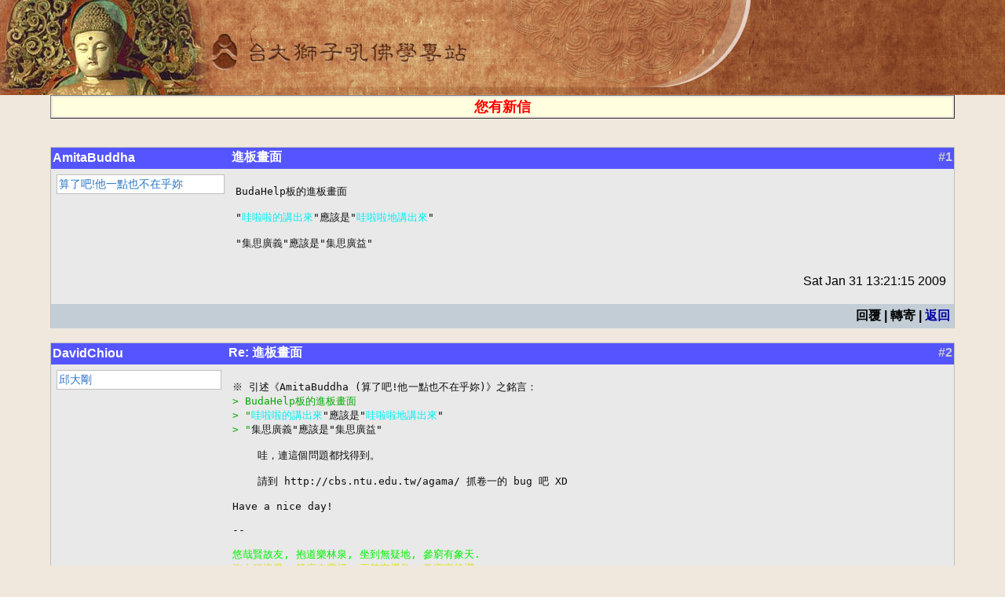

--- FILE ---
content_type: text/html
request_url: https://buddhaspace.org/threadread.php/board=SYSOP&nums=1053:1054
body_size: 6375
content:
 




<html>
<head>
<meta name="keyword" content="進板畫面'">
<title>進板畫面</title>
<meta http-equiv="Content-Type" content="text/html;charset=big5">
<link rel="stylesheet" type="text/css" href="/style.css">

<link rel="stylesheet" type="text/css" media="all" title="Style sheet" href="/main/xoops.css" />
<link rel="stylesheet" type="text/css" media="all" title="Style sheet" href="/main/themes/default/style.css" />
<!-- Added by David on 2008/10/9 for CBS specific stylesheet. -->
<link rel="stylesheet" type="text/css" media="all" title="Style sheet" href="/main/themes/default/cbs.css" />

    <!-- customized header contents -->
	<meta http-equiv="Content-Script-Type" content="text/javascript" />
<meta http-equiv="Content-Style-Type" content="text/css" />
<script type="text/javascript" src="/main/include/xoops.js">
</script>
<script type="text/javascript" src="/main/class/textsanitizer/image/image.js">
</script>

<link rel="alternate" type="application/rss+xml" title="CBB 論壇" href="/main/modules/newbb/rss.php" />
<link rel="stylesheet" type="text/css" href="/main/modules/newbb/templates/style.css" />
<script type="text/javascript">var toggle_cookie="newbb_1421G";</script>
<script src="include/js/newbb_toggle.js" type="text/javascript"></script>
<link rel="alternate" type="application/rss+xml" title="CBB 論壇-測試論壇" href="/main/modules/newbb/rss.php?f=1" />



<style type="text/css">
A {color: #0000a0}
A:visited {color: #0000a0}
PRE {color: #c0c0c0}
</style>
</head>
<body>
<TABLE style="BACKGROUND-REPEAT: no-repeat" height=121 cellSpacing=0 cellPadding=0 width="100%" background="http://buddhaspace.org/main/themes/default/icons/cbsbanner1.jpg" border=0>
<TR><TD style="CURSOR: pointer" onclick="top.location='http://buddhaspace.org/main/';" width="100%">&nbsp;</TR>
</TABLE>
<table width=100% cellpadding=0 cellspacing=0 border=0><tr><td width=5%><td width=90%>
<table width=100% border=1 cellpadding=0><tr><td bgcolor=lightyellow><center><a href='/maillist.php'><font color=red size=+1><blink><b>您有新信</b></blink></font></a></center></table><BR>
&nbsp;<BR>

<table class="outer" cellpadding="0" cellspacing="0" border="0" width="90%" align="center" style="border-bottom-width: 0px;">
<tr style="background-color:#5555FF">
       <th width="20%" align="left"  style="background-color:#5555FF">
       <div class="comUserName"><a href="/query.php?userid=AmitaBuddha  " title=''>AmitaBuddha  </a></div>
   	</th>

    <th width="75%" align="left" style="background-color:#5555FF"><div class="comTitle">進板畫面</div></th>

    <th align="right" style="background-color:#5555FF"><div class="comTitle" style="float: right;"><font color=#CCCCCC>#1</font></div></th>
  </tr> 
  <tr><td width="20%" class="odd" rowspan="2" valign="top">
  <div class="comUserStat"><span class="comUserStatCaption">
算了吧!他一點也不在乎妳<br /></span></div>

</td>

    <td colspan="2" class="odd">
    <div class="comText">
<pre style='color: 0c0c0c'>BudaHelp板的進板畫面

&quot;</font><font style="color: 00f0f0; background: 6666f6; text-decoration: none">哇啦啦的講出來</font>&quot;應該是&quot;</font><font style="color: 00f0f0; background: 6666f6; text-decoration: none">哇啦啦地講出來</font>&quot;

&quot;</font><font style="color: 202020; background: f6f666; text-decoration: none">集思廣義</font>&quot;應該是&quot;</font><font style="color: 202020; background: f6f666; text-decoration: none">集思廣益</font>&quot;</div></pre><center>

	<div class="clear"></div>
    <div style="float: right; padding: 5px; margin-top: 10px;">Sat Jan 31 13:21:15 2009

</div>

		</td>
  </tr>


  <tr>
    <td colspan="2" class="odd" valign="bottom">
		</td>
  </tr>

  <tr>
    <td colspan="1" class="foot">
    <td colspan="2" class="foot" align=right>
回覆 | 轉寄 | <a href=/threadlist.php/board=SYSOP>返回</a>
</td></tr>
</table>
<BR>

<table class="outer" cellpadding="0" cellspacing="0" border="0" width="90%" align="center" style="border-bottom-width: 0px;">
<tr style="background-color:#5555FF">
       <th width="20%" align="left"  style="background-color:#5555FF">
       <div class="comUserName"><a href="/query.php?userid=DavidChiou  " title=''>DavidChiou  </a></div>
   	</th>

    <th width="75%" align="left" style="background-color:#5555FF"><div class="comTitle">Re: 進板畫面</div></th>

    <th align="right" style="background-color:#5555FF"><div class="comTitle" style="float: right;"><font color=#CCCCCC>#2</font></div></th>
  </tr> 
  <tr><td width="20%" class="odd" rowspan="2" valign="top">
  <div class="comUserStat"><span class="comUserStatCaption">
邱大剛<br /></span></div>

</td>

    <td colspan="2" class="odd">
    <div class="comText">
<pre style='color: 0c0c0c'>※ 引述《AmitaBuddha (算了吧!他一點也不在乎妳)》之銘言：
<font color=00AA00>&gt; BudaHelp板的進板畫面</font>
<font color=00AA00>&gt; &quot;</font><font style="color: 00f0f0; background: 6666f6; text-decoration: none">哇啦啦的講出來</font>&quot;應該是&quot;</font><font style="color: 00f0f0; background: 6666f6; text-decoration: none">哇啦啦地講出來</font>&quot;</font>
<font color=00AA00>&gt; &quot;</font><font style="color: 202020; background: f6f666; text-decoration: none">集思廣義</font>&quot;應該是&quot;</font><font style="color: 202020; background: f6f666; text-decoration: none">集思廣益</font>&quot;</font>

    哇，連這個問題都找得到。

    請到 http://cbs.ntu.edu.tw/agama/ 抓卷一的 bug 吧 XD

Have a nice day!

--

<font style="color: 00f000; background: none; text-decoration: none">悠哉賢故友, 抱道樂林泉, 坐到無疑地, 參窮有象天.
</font><font style="color: e0e000; background: none; text-decoration: none">胸中消塊壘, 筆底走雲煙, 更笑忘機鳥, 常窺定後禪.</font>
                                    ～訪古月師‧娥嵋道人</font>

☆歡迎光臨:</div></pre><center>

	<div class="clear"></div>
    <div style="float: right; padding: 5px; margin-top: 10px;">Sat Jan 31 14:13:21 2009

</div>

		</td>
  </tr>


  <tr>
    <td colspan="2" class="odd" valign="bottom">
		</td>
  </tr>

  <tr>
    <td colspan="1" class="foot">
    <td colspan="2" class="foot" align=right>
回覆 | 轉寄 | <a href=/threadlist.php/board=SYSOP>返回</a>
</td></tr>
</table>
<BR>
      <center><font size=-1><a href="/" target="_top">卍 台大獅子吼佛學專站</a>&nbsp;&nbsp;<a href="http://buddhaspace.org" target="_top">http://buddhaspace.org</a></font></center>

<td width=5%></table>

</body>
</html>



--- FILE ---
content_type: text/html
request_url: https://buddhaspace.org/threadread.php/include/js/newbb_toggle.js
body_size: 4666
content:
 




<html>
<head>
<meta name="keyword" content="wuwen 申請 Buddhism + religion 板主書'">
<title>wuwen 申請 Buddhism + religion 板主書</title>
<meta http-equiv="Content-Type" content="text/html;charset=big5">
<link rel="stylesheet" type="text/css" href="/style.css">

<link rel="stylesheet" type="text/css" media="all" title="Style sheet" href="/main/xoops.css" />
<link rel="stylesheet" type="text/css" media="all" title="Style sheet" href="/main/themes/default/style.css" />
<!-- Added by David on 2008/10/9 for CBS specific stylesheet. -->
<link rel="stylesheet" type="text/css" media="all" title="Style sheet" href="/main/themes/default/cbs.css" />

    <!-- customized header contents -->
	<meta http-equiv="Content-Script-Type" content="text/javascript" />
<meta http-equiv="Content-Style-Type" content="text/css" />
<script type="text/javascript" src="/main/include/xoops.js">
</script>
<script type="text/javascript" src="/main/class/textsanitizer/image/image.js">
</script>

<link rel="alternate" type="application/rss+xml" title="CBB 論壇" href="/main/modules/newbb/rss.php" />
<link rel="stylesheet" type="text/css" href="/main/modules/newbb/templates/style.css" />
<script type="text/javascript">var toggle_cookie="newbb_1421G";</script>
<script src="include/js/newbb_toggle.js" type="text/javascript"></script>
<link rel="alternate" type="application/rss+xml" title="CBB 論壇-測試論壇" href="/main/modules/newbb/rss.php?f=1" />



<style type="text/css">
A {color: #0000a0}
A:visited {color: #0000a0}
PRE {color: #c0c0c0}
</style>
</head>
<body>
<TABLE style="BACKGROUND-REPEAT: no-repeat" height=121 cellSpacing=0 cellPadding=0 width="100%" background="http://buddhaspace.org/main/themes/default/icons/cbsbanner1.jpg" border=0>
<TR><TD style="CURSOR: pointer" onclick="top.location='http://buddhaspace.org/main/';" width="100%">&nbsp;</TR>
</TABLE>
<table width=100% cellpadding=0 cellspacing=0 border=0><tr><td width=5%><td width=90%>
<table width=100% border=1 cellpadding=0><tr><td bgcolor=lightyellow><center><a href='/maillist.php'><font color=red size=+1><blink><b>您有新信</b></blink></font></a></center></table><BR>
&nbsp;<BR>

<table class="outer" cellpadding="0" cellspacing="0" border="0" width="90%" align="center" style="border-bottom-width: 0px;">
<tr style="background-color:#5555FF">
       <th width="20%" align="left"  style="background-color:#5555FF">
       <div class="comUserName"><a href="/query.php?userid=wuwen" title=''>wuwen</a></div>
   	</th>

    <th width="75%" align="left" style="background-color:#5555FF"><div class="comTitle">vsvsvs 申請 Buddhism + religion 板主書
</div></th>

    <th align="right" style="background-color:#5555FF"><div class="comTitle" style="float: right;"><font color=#CCCCCC>#1</font></div></th>
  </tr> 
  <tr><td width="20%" class="odd" rowspan="2" valign="top">
  <div class="comUserStat"><span class="comUserStatCaption">
吳文雄<br /></span></div>

<div class="comUserStat"><span class="comUserStatCaption">
發信站: 
獅子吼站 
 
(Lion , 信區: SYSOP)<br /></span></div>
</td>

    <td colspan="2" class="odd">
    <div class="comText">
<pre style='color: 0c0c0c'>        1.  註冊 ID
                wuwen (吳文雄)
        2.  欲申請出任版主職務之版面名稱
                Buddhism, religion
        3.  電子郵件地址
                wuwen@ms15.hinet.net
        4.  學校與系級
                社會人士
        5.  治版理念簡介（含精華區架構理想）
                1. 清理灌水文章
                2. 維護板面整潔
                3. 不允許附佛外道鬧場
                4. 鑒於板上亂象, 寧枉勿縱, 不服者直接找我對質
                5. 精華區同上任板主
        6.  砍信原則
                1. 與板旨無直接相關, 砍
                2. 不依經教討論佛法, 視情形可砍
                3. 以外道見誤人知見, 砍
                4. 涉及金錢廣告交易, 砍
                5. 人身攻擊, 砍
                6. 素行不良人士之文, 視情形可砍
        7.  對於本站所公告之版主權利、義務、職權與守則是否同意；並請提出
            申請人對其不同意處之看法以供工作人員參考。
                同意</div></pre><center>

	<div class="clear"></div>
    <div style="float: right; padding: 5px; margin-top: 10px;">Sat Sep 29 00:19:34 2001
</div>

		</td>
  </tr>


  <tr>
    <td colspan="2" class="odd" valign="bottom">
		</td>
  </tr>

  <tr>
    <td colspan="1" class="foot">
    <td colspan="2" class="foot" align=right>
回覆 | 轉寄 | <a href=/threadlist.php/board=SYSOP>返回</a>
</td></tr>
</table>
<BR>
      <center><font size=-1><a href="/" target="_top">卍 台大獅子吼佛學專站</a>&nbsp;&nbsp;<a href="http://buddhaspace.org" target="_top">http://buddhaspace.org</a></font></center>

<td width=5%></table>

</body>
</html>



--- FILE ---
content_type: text/css
request_url: https://buddhaspace.org/main/xoops.css
body_size: 1730
content:
/* $Id: xoops.css 2576 2008-12-06 16:47:24Z beckmi $ */
table {
    width:      100%;
}

img {
    border:     0;
}

img.center {
    text-align:     center;
    margin:         0 auto;
    display:        block;
    margin-top:     6px;
    margin-bottom:  4px;
}

img.left {
    text-align:     left;
    float:          left;
    margin:         2px 6px 2px 0;
    clear:          left;
}

img.right {
    float:          right;
    text-align:     right;
    margin:         2px 0 2px 6px;
    clear:          right;
}

acronym, abbr, dfn {
    cursor:         help;
}

#xoopsHiddenText {
    visibility:         hidden;
    color:              #000000;
    font-weight:        normal;
    font-style:         normal;
    text-decoration:    none;
}

.pagneutral {
    font-size:          10px;
    width:              16px;
    height:             19px;
    text-align:         center;
    background-image:   url(./images/pagneutral.gif);
}

.pagact {
    font-size:          10px;
    width:              16px;
    height:             19px;
    text-align:         center;
    background-image:   url(./images/pagact.gif);
}

.paginact {
    font-size:          10px;
    width:              16px;
    height:             19px;
    text-align:         center;
    background-image:   url(./images/paginact.gif);
}



/* For required elements in XOOPS form, can be overwritten in theme styles */
.xoops-form-element-caption .caption-marker {
    display:            none;
}

.xoops-form-element-caption-required .caption-marker {
	background-color:   inherit;
	padding-left: 	    2px;
	color: 			    #ff0000;
}

.xoops-form-element-help {
	font-size:		    .9em;
    padding-top:        5px;
    font-weight:        normal;
}

--- FILE ---
content_type: text/css
request_url: https://buddhaspace.org/main/themes/default/style.css
body_size: 7197
content:
html, body {color: #000; background-color: #F0E8DD; margin: 0; padding: 0; font-size:9pt; font-family: Tahoma, taipei, Verdana, Arial, Helvetica, sans-serif;}
/* New Theme: Change background-color */

table {width: 100%;}
table td {padding: 0; border-width: 0; vertical-align: top; }

/*
a {color: #666; text-decoration: none; font-weight: bold; background-color: transparent;}
*/
a {color: #666; text-decoration: none; background-color: transparent;}
a:hover {color: #ff6600;}

h1 {font-size:1.4em;}
h2 {font-size:1.3em;}
h3 {font-size:1.2em;}
h4 {font-size:1.1em;}
h5 {font-size:1em;}
ul { margin: 2px; padding: 2px; list-style: disc ; text-align: left;}
ol { margin: 2px; padding: 2px; list-style: decimal ; text-align: left;}
li { margin-left: 2px; color: #2A75C5;}

input.formButton {}

.item {border: 1px solid #666;}
.itemHead {padding: 3px; background-color: #2A75C5; color: #fff;}
.itemInfo {text-align: right; padding: 3px; background-color: #efefef}
.itemTitle a {font-size: 1.2em; font-weight: bold; font-variant: small-caps; color: #fff; background-color: transparent;}
.itemPoster {font-size: .9em; font-style:italic;}
.itemPostDate {font-size: .9em; font-style:italic;}
.itemStats {font-size: .9em; font-style:italic;}
.itemBody {padding-left: 5px;}
.itemText {margin-top: 5px; margin-bottom: 5px; line-height: 1.5em;}
.itemText:first-letter {font-size: 1.3em; font-weight: bold;}
.itemFoot {text-align: right; padding: 3px; background-color: #efefef;}
.itemAdminLink {font-size: .9em;}
.itemPermaLink {font-size: .9em;}

#header {
	margin : 0;
	padding : 0;
	height:						80px;
	background:					#2A75C5 url(xo-banner_bg.png) repeat-x left top;
	padding:						2px;
	color:						#fff;
	border:						1px solid #000;
}
#headerbanner {width: 100%; vertical-align: middle; text-align:center;}
#headerlogo img {padding: 0;}
#headerbar {border-bottom: 1px solid #ddd;}

#leftcolumn {width: 170px; border-right: 1px solid #ccc; font-size:1em;}
#leftcolumn th {background-color: #2A75C5; color: #fff; vertical-align: middle;}
/*
#leftcolumn .blockTitle {padding: 3px; background-color: #ddd; color: #2A75C5; font-weight: bold;}
#leftcolumn .blockContent {padding: 3px; line-height: 1.2em;}
*/


#centercolumn {font-size: 1em;}
#centercolumn th {background-color: #2A75C5; color: #fff; vertical-align: middle;}

#centerCcolumn, #bottomCcolumn {padding: 0 3px 1px 3px;}
/*
#centerCcolumn .blockTitle, #bottomCcolumn .blockTitle {padding: 3px; color: #2A75C5; font-weight: bold; margin-top: 0; margin-right: 0;  margin-left: 0; font-size:1.1em;}
#centerCcolumn .blockContent, #bottomCcolumn .blockContent {border-left: 1px solid #ccc; border-right: 1px solid #ccc; border-bottom: 1px solid #ddd; padding: 3px; margin-right: 0;  margin-left: 0; margin-bottom: 2px; line-height: 1.2em;}
*/

#centerLcolumn, #bottomLcolumn, #centerRcolumn, #bottomRcolumn {
	width: 50%; padding: 0 3px 0 0;
}
/*
#centerLcolumn .blockTitle, #bottomLcolumn .blockTitle, #centerRcolumn .blockTitle, #bottomRcolumn .blockTitle {
	padding: 3px; color: #2A75C5; font-weight: bold; margin-top: 0;
}
#centerLcolumn .blockContent, #centerRcolumn .blockContent, #bottomLcolumn .blockContent, #bottomRcolumn .blockContent {
	border-left: 1px solid #ccc; border-right: 1px solid #ccc; border-bottom: 1px solid #ddd; padding: 3px; margin-left: 2px; margin-right: 3px; margin-bottom: 2px; line-height: 1.2em;
}
*/

#content {text-align: left; padding: 8px;}

#rightcolumn {width: 170px; border-left: 1px solid #ccc; font-size:1em;}
#rightcolumn th {background-color: #2A75C5; color: #fff; vertical-align: middle;}
/*
#rightcolumn .blockTitle {padding: 3px; background-color: #ddd; color: #2A75C5; font-weight: bold;}
#rightcolumn .blockContent {padding: 3px; line-height: 1.2em;}
*/

#footerbar { background-image: url(hbar.gif); font-size:.9em; height : 23px;}
#footerbar td { vertical-align : middle; text-align:center;}

#mainmenu a {background-color: #e6e6e6; display: block; margin: 0; padding: 4px;}
#mainmenu a:hover {background-color: #fff;}
#mainmenu a.menuTop {padding-left: 3px; border-top: 1px solid #c0c0c0; border-right: 1px solid #666; border-bottom: 1px solid #666; border-left: 1px solid #c0c0c0;}
#mainmenu a.menuMain {padding-left: 3px; border-right: 1px solid #666; border-bottom: 1px solid #666; border-left: 1px solid #c0c0c0;}
#mainmenu a.menuSub {padding-left: 9px; border-right: 1px solid #666; border-bottom: 1px solid #666; border-left: 1px solid #c0c0c0;}

#usermenu {	font-size : .9em;}
#usermenu a {background-color: #e6e6e6; display: block; margin: 0; padding: 2px; border-right: 1px solid #666; border-bottom: 1px solid #666; border-left: 1px solid #c0c0c0; font-weight : normal;}
#usermenu a:hover {background-color: #fff;}
#usermenu a.menuTop {border-top: 1px solid #c0c0c0;}
#usermenu a.highlight {background-color: #fcc;}


caption {font-weight: bold;}
th, thead {background-color: #DDDDDD; padding : 2px; color: #fff; vertical-align : middle;}
.outer {border: 1px solid #c0c0c0;}
.head {background-color: #DDDDDD; padding: 15px; font-weight: bold;}
.even {background-color: #dee3e7; padding: 5px;}
.odd {background-color: #E9E9E9; padding: 5px;}
.foot {background-color: #c2cdd6; padding: 5px; font-weight: bold;}
/* 
tr.even td {background-color: #dee3e7; padding: 5px;}
tr.odd td {background-color: #E9E9E9; padding: 5px;}
*/ 
tr.head td {background-color: #dddddd; padding: 5px; font-weight: normal;}
tr.even td {background-color: #fefefe; padding: 5px;}
tr.odd td {background-color: #efefef; padding: 5px;}
tr.foot td {background-color: #c2cdd6; padding: 5px; color:inherit; font-weight: bold;}

.errorMsg,.confirmMsg, .resultMsg  { padding: .8em; text-align:center; margin-bottom: 1em; border: 2px solid #ddd;}
.errorMsg  { background-color: #FBE3E4; color: #D12F19; border-color: #FBC2C4; }
.confirmMsg { background-color: #FFF6BF; color: #817134; border-color: #FFD324; }
.resultMsg { background-color: #E6EFC2; color: #529214; border-color: #C6D880; }
.errorMsg a { background-color: transparent; color: #D12F19; }
.confirmMsg a { background-color: transparent; color: #817134; }
.successMsg a { background-color: transparent; color: #529214; }

.xoopsCode { background: #fff; border: 1px inset #000080; font-family: "Courier New",Courier,monospace; padding: 0 6px 6px 6px; height: 200px; overflow: auto; font-size:.9em;}
.xoopsQuote { background: #fff; border: 1px inset #000080; font-family: "Courier New",Courier,monospace; padding: 0 6px 6px 6px; font-size:.9em;}
blockquote {font-style : italic; line-height:1.4em;} 

.comTitle {font-weight: bold; margin-bottom: 2px;}
.comText {padding: 2px;}
.comUserStat {font-size: .9em; color: #2A75C5; font-weight:bold; border: 1px solid #c0c0c0; background-color: #fff; margin: 2px; padding: 2px;}
.comUserStatCaption {font-weight: normal;}
.comUserStatus {margin-left: 2px; margin-top: 10px; color: #2A75C5; font-weight:bold; font-size: .9em;}
.comUserRank {margin: 2px;}
.comUserRankText {font-size: .9em;font-weight:bold;}
.comUserRankImg {border: 0;}
.comUserName a {color: #fff;}
.comUserImg {margin: 2px;}
.comDate {font-weight: normal; font-style: italic; font-size: .8em;}
.comDateCaption {font-weight: bold; font-style: normal;}


--- FILE ---
content_type: text/css
request_url: https://buddhaspace.org/main/themes/default/cbs.css
body_size: 5434
content:
/* Rounded corner CSS: http://www.spiffycorners.com/index.php?sc=spiffy&bg=680000&fg=b20000&sz=5px */

.blockTitle {
BORDER-TOP-WIDTH: 0px; PADDING-RIGHT: 0px; PADDING-LEFT: 0px; BORDER-LEFT-WIDTH: 0px; BACKGROUND: url(icons/titletab.gif) no-repeat; BORDER-BOTTOM-WIDTH: 0px; PADDING-BOTTOM: 0px; MARGIN: 0px; VERTICAL-ALIGN: middle; WIDTH: 147px; COLOR: white; PADDING-TOP: 0px; WHITE-SPACE: nowrap; HEIGHT: 28px; TEXT-ALIGN: center; BORDER-RIGHT-WIDTH: 0px; font-face: 'Microsoft JhengHei'
}
.blockContent {
PADDING-RIGHT: 0px; PADDING-LEFT: 0px; PADDING-BOTTOM: 0px; PADDING-TOP: 0px; TEXT-ALIGN: left
}

.roundedcornerc {
	DISPLAY: block
}
.roundedcornerc *{
	DISPLAY: block; FONT-SIZE: 0.01em; BACKGROUND: #ffffff; OVERFLOW: hidden; HEIGHT: 1px
}
.roundedcornerc1 {
	BORDER-RIGHT: #f6f1eb 1px solid; PADDING-RIGHT: 1px; PADDING-LEFT: 1px; BACKGROUND: #fbf9f6; MARGIN-LEFT: 3px; BORDER-LEFT: #f6f1eb 1px solid; MARGIN-RIGHT: 3px
}
/* New Theme: Change border color */
.roundedcornerc2 {
	BORDER-RIGHT: #f1eae0 1px solid; PADDING-RIGHT: 1px; PADDING-LEFT: 1px; BACKGROUND: #fcfaf8; MARGIN-LEFT: 1px; BORDER-LEFT: #f1eae0 1px solid; MARGIN-RIGHT: 1px
}
/* New Theme: Change border color */
.roundedcornerc3 {
	BORDER-RIGHT: #fcfaf8 1px solid; MARGIN-LEFT: 1px; BORDER-LEFT: #fcfaf8 1px solid; MARGIN-RIGHT: 1px
}
/* New Theme: Change border color */
.roundedcornerc4 {
	BORDER-RIGHT: #f6f1eb 1px solid; BORDER-LEFT: #f6f1eb 1px solid
}
/* New Theme: Change border color */
.roundedcornerc5 {
	BORDER-RIGHT: #fbf9f6 1px solid; BORDER-LEFT: #fbf9f6 1px solid
}
/* New Theme: Change border color */
.roundedcornerc1t {
	BORDER-RIGHT: #f6f1eb 1px solid; PADDING-RIGHT: 1px; PADDING-LEFT: 0px; BACKGROUND: #fbf9f6; MARGIN-LEFT: 0px; BORDER-LEFT: #f6f1eb 0px solid; MARGIN-RIGHT: 3px
}
/* New Theme: Change border color */
.roundedcornerc2t {
	BORDER-RIGHT: #f1eae0 1px solid; PADDING-RIGHT: 1px; PADDING-LEFT: 0px; BACKGROUND: #fcfaf8; MARGIN-LEFT: 0px; BORDER-LEFT: #f1eae0 0px solid; MARGIN-RIGHT: 1px
}
/* New Theme: Change border color */
.roundedcornerc3t {
	BORDER-RIGHT: #fcfaf8 1px solid; MARGIN-LEFT: 0px; BORDER-LEFT: #fcfaf8 0px solid; MARGIN-RIGHT: 1px
}
/* New Theme: Change border color */
.roundedcornerc4t {
	BORDER-RIGHT: #f6f1eb 1px solid; BORDER-LEFT: #f6f1eb 0px solid
}
/* New Theme: Change border color */
.roundedcornerc5t {
	BORDER-RIGHT: #fbf9f6 1px solid; BORDER-LEFT: #fbf9f6 0px solid
}
/* New Theme: Change border color */
.roundedcornercfg {
	PADDING-RIGHT: 7px; PADDING-LEFT: 7px; BACKGROUND: #ffffff; PADDING-TOP: 4px
}
.chromestyle {
	FONT-WEIGHT: bold; FONT-SIZE: 9pt; WIDTH: 99%
}
.chromestyle:unknown {
	CLEAR: both; DISPLAY: block; VISIBILITY: hidden; HEIGHT: 0px; content: "."
}
.chromestyle UL {
	PADDING-RIGHT: 0px; PADDING-LEFT: 0px; PADDING-BOTTOM: 4px; MARGIN: 0px; WIDTH: 100%; PADDING-TOP: 4px; TEXT-ALIGN: left
}
.chromestyle UL LI {
	DISPLAY: inline
}
.chromestyle UL LI A {
	BORDER-RIGHT: #ffffff 1px solid; PADDING-RIGHT: 7px; PADDING-LEFT: 7px; PADDING-BOTTOM: 4px; MARGIN: 0px; COLOR: #411E00; PADDING-TOP: 4px; BACKGROUND-COLOR: #D9CAB3; TEXT-DECORATION: none
}
/* New Theme: Change color and background-color */
.chromestyle UL LI A:hover {
	/* COLOR: #7D6750; */
	/* BACKGROUND-COLOR: #D3C4A8 */
}
/* New Theme: Change background-color */
UNKNOWN {
	content: " " url(icons/arrowdown.gif)
}
.dropmenudiv {
	BORDER-RIGHT: #ffffff 1px solid; BORDER-TOP: #ffffff 1px solid; Z-INDEX: 100; FILTER: progid:DXImageTransform.Microsoft.Shadow(color=#CACACA,direction=135,strength=4); VISIBILITY: hidden; FONT: 9pt/18px Verdana; BORDER-LEFT: #ffffff 1px solid; WIDTH: 200px; BORDER-BOTTOM: #ffffff 0px solid; POSITION: absolute; TOP: 0px; BACKGROUND-COLOR: #F0E8DD
}
/* New Theme: Change background-color */
.dropmenudiv A {
	PADDING-RIGHT: 0px; DISPLAY: block; PADDING-LEFT: 0px; FONT-WEIGHT: bold; PADDING-BOTTOM: 2px; WIDTH: auto; COLOR: #7D6750; TEXT-INDENT: 3px; PADDING-TOP: 2px; BORDER-BOTTOM: #ffffff 1px solid; TEXT-DECORATION: none
}
/* New Theme: Change color */
 HTML .dropmenudiv A {
	WIDTH: 100%
}
.dropmenudiv A:hover {
	COLOR: #411E00; BACKGROUND-COLOR: #D9CAB3
}
/* New Theme: Change color and background-color */
INPUT.prettysearch {
	BORDER-TOP-WIDTH: 0px; PADDING-RIGHT: 0px; PADDING-LEFT: 0px; BORDER-LEFT-WIDTH: 0px; BACKGROUND: url(icons/searchfield_repeat.png) repeat-x center top; BORDER-BOTTOM-WIDTH: 0px; PADDING-BOTTOM: 0px; MARGIN: 0px; FONT: 11px "Lucida Grande", Geneva, Arial, sans-serif; WIDTH: 70px; PADDING-TOP: 3px; HEIGHT: 16px; BORDER-RIGHT-WIDTH: 0px
}
.search-wrapper {
	WIDTH: 65px; POSITION: relative
}
.search-wrapper INPUT.prettysearch {
	MARGIN-TOP: -1px; MARGIN-LEFT: 10px; WIDTH: 60px; MARGIN-RIGHT: -2px
}
.search-wrapper .left {
	BEHAVIOR: url(icons/iepngfix.htc)
}
.search-wrapper .right {
	BEHAVIOR: url(icons/iepngfix.htc)
}
.search-wrapper .left {
	DISPLAY: block; BACKGROUND: url(icons/searchfield_leftcap.png) no-repeat left top; LEFT: 0px; WIDTH: 20px; POSITION: absolute; TOP: 0px; HEIGHT: 19px
}
.search-wrapper .right {
	DISPLAY: block; RIGHT: 0px; BACKGROUND: url(icons/searchfield_rightcap.png) no-repeat right top; WIDTH: 10px; POSITION: absolute; TOP: 0px; HEIGHT: 19px
}
.blurred INPUT {
	COLOR: #7e7e7e
}
.search-wrapper .reset {
	DISPLAY: block; Z-INDEX: 1; RIGHT: 4px; BACKGROUND: url(icons/close.gif); OVERFLOW: hidden; WIDTH: 11px; CURSOR: hand; POSITION: absolute; TOP: 4px; HEIGHT: 11px
}
.empty .reset {
	DISPLAY: none
}



--- FILE ---
content_type: application/javascript
request_url: https://buddhaspace.org/main/include/xoops.js
body_size: 7242
content:
/* $Id: xoops.js 3586 2009-09-06 16:44:43Z trabis $ */
function xoops$() {
    var elements = new Array();

    for (var i = 0; i < arguments.length; i++) {
        var element = arguments[i];
        if (typeof element == 'string')
          element = document.getElementById(element);
        
        if (arguments.length == 1)
          return element;
        
        elements.push(element);
    }
    
    return elements;
}

    
function xoopsGetElementById(id)
{
    return xoops$(id);
}

function xoopsSetElementProp(name, prop, val) 
{
    var elt = xoopsGetElementById(name);
    if (elt) elt[prop] = val;
}

function xoopsSetElementStyle(name, prop, val) 
{
    var elt=xoopsGetElementById(name);
    if (elt && elt.style) elt.style[prop]=val;
}

function xoopsGetFormElement(fname, ctlname) 
{
    var frm = document.forms[fname];
    return frm ? frm.elements[ctlname] : null;
}

function justReturn() 
{
    return;
}

function openWithSelfMain(url,name, width, height, returnwindow) 
{
    var options = "width=" + width + ",height=" + height + ",toolbar=no,location=no,directories=no,status=no,menubar=no,scrollbars=yes,resizable=yes,copyhistory=no";

    var new_window = window.open(url, name, options);
    window.self.name = "main";
    new_window.focus();
    return (returnwindow != null ? new_window : void(0));    
}

function setElementColor(id, color) 
{
    xoopsGetElementById(id).style.color = "#" + color;
}

function setElementFont(id, font)
{
    xoopsGetElementById(id).style.fontFamily = font;
}

function setElementSize(id, size)
{
    xoopsGetElementById(id).style.fontSize = size;
}

function changeDisplay(id)
{
    var elestyle = xoopsGetElementById(id).style;
    if (elestyle.display == "") {
        elestyle.display = "none";
    } else {
        elestyle.display = "block";
    }
}

function setVisible(id)
{
    xoopsGetElementById(id).style.visibility = "visible";
}

function setHidden(id)
{
    xoopsGetElementById(id).style.visibility = "hidden";
}

function appendSelectOption(selectMenuId, optionName, optionValue)
{
    var selectMenu = xoopsGetElementById(selectMenuId);
    var newoption = new Option(optionName, optionValue);
    newoption.selected = true;
    selectMenu.options[selectMenu.options.length] = newoption;
}

function disableElement(target)
{
    var targetDom = xoopsGetElementById(target);
    if (targetDom.disabled != true) {
        targetDom.disabled = true;
    } else {
        targetDom.disabled = false;
    }
}

function xoopsCheckAll( form, switchId ) 
{
    var eltForm = xoops$(form);
    var eltSwitch = xoops$(switchId);
    // You MUST NOT specify names, it's just kept for BC with the old lame crappy code
    if ( !eltForm && document.forms[form] ) eltForm = document.forms[form];
    if ( !eltSwitch && eltForm.elements[switchId] ) eltSwitch = eltForm.elements[switchId];
    
    var i;
    for (i = 0; i != eltForm.elements.length; i++) {
        if ( eltForm.elements[i] != eltSwitch && eltForm.elements[i].type == 'checkbox' ) {
            eltForm.elements[i].checked = eltSwitch.checked;
        }
    }
}
    

function xoopsCheckGroup( form, switchId, groupName ) 
{
    var eltForm = xoops$(form);
    var eltSwitch = xoops$(switchId);
    // You MUST NOT specify names, it's just kept for BC with the old lame crappy code
    if ( !eltForm && document.forms[form] ) eltForm = document.forms[form];
    if ( !eltSwitch && eltForm.elements[switchId] ) eltSwitch = eltForm.elements[switchId];

    var i;
    for (i = 0; i != eltForm.elements.length; i++) {
        var e = eltForm.elements[i];
        if ( (e.type == 'checkbox') && ( e.name == groupName ) ) {
            e.checked = eltSwitch.checked;
            e.click(); e.click();  // Click to activate subgroups twice so we don't reverse effect
        }
    }
}

function xoopsCheckAllElements(elementIds, switchId) 
{
    var switch_cbox = xoopsGetElementById(switchId);
    for (var i = 0; i < elementIds.length; i++) {
        var e = xoopsGetElementById(elementIds[i]);
        if ((e.name != switch_cbox.name) && (e.type == 'checkbox')) {
            e.checked = switch_cbox.checked;
        }
    }
}

function xoopsSavePosition(id)
{
    var textareaDom = xoopsGetElementById(id);
    if (textareaDom.createTextRange) {
        textareaDom.caretPos = document.selection.createRange().duplicate();
    }
}

function xoopsInsertText(domobj, text)
{
    if (domobj.selectionEnd) {
        var str1 = domobj.value.substring(0, domobj.selectionStart);
        var str2 = domobj.value.substring(domobj.selectionEnd, domobj.value.length);
        domobj.value = str1 + text + str2;
        domobj.selectionEnd = domobj.selectionStart;
        domobj.blur();    
    } else if (domobj.createTextRange && domobj.caretPos) {
        var caretPos = domobj.caretPos;
        caretPos.text = caretPos.text.charAt(caretPos.text.length - 1) == ' ' ? text + ' ' : text;  
    } else if (domobj.getSelection && domobj.caretPos) {
        var caretPos = domobj.caretPos;
        caretPos.text = caretPos.text.charat(caretPos.text.length - 1) == ' ' ? text + ' ' : text;
    } else {
        domobj.value = domobj.value + text;
    }
}

function xoopsCodeSmilie(id, smilieCode) 
{
    var revisedMessage;
    var textareaDom = xoopsGetElementById(id);
    xoopsInsertText(textareaDom, smilieCode);
    textareaDom.focus();
    return;
}
function showImgSelected(imgId, selectId, imgDir, extra, xoopsUrl) 
{
    if (xoopsUrl == null) {
        xoopsUrl = "./";
    }
    imgDom = xoopsGetElementById(imgId);
    selectDom = xoopsGetElementById(selectId);
    if (selectDom.options[selectDom.selectedIndex].value != "") {
        imgDom.src = xoopsUrl + "/"+ imgDir + "/" + selectDom.options[selectDom.selectedIndex].value + extra;
    } else {
        imgDom.src = xoopsUrl + "/images/blank.gif";
    }
}

function xoopsExternalLinks() 
{
    if (!document.getElementsByTagName) return;
    var anchors = document.getElementsByTagName("a");
    for (var i = 0; i < anchors.length; i++) {
        var anchor = anchors[i];
        if (anchor.getAttribute("href") ) {
            // Check rel value with extra rels, like "external noflow". No test for performance yet
            var $pattern = new RegExp("external", "i");
            if ($pattern.test(anchor.getAttribute("rel"))) {
                anchor.onclick = function() {
                    window.open(this.href);
                    return false;
                }
            }
        }
    }
}

function xoopsOnloadEvent(func) 
{
    if (window.onload) {
        xoopsAddEvent(window, 'load' , window.onload);
    }
    xoopsAddEvent(window, 'load' , func);
}

function xoopsAddEvent(obj, evType, fn)
{
    if (obj.addEventListener) {
        obj.addEventListener(evType, fn, true);
        return true;
    } else if (obj.attachEvent) {
        var r = obj.attachEvent("on" + evType, fn);
        return r;
    } else {
        return false;
    }
}

xoopsOnloadEvent(xoopsExternalLinks);

--- FILE ---
content_type: application/javascript
request_url: https://buddhaspace.org/main/class/textsanitizer/image/image.js
body_size: 902
content:

function imageResize (img, maxWidth)
{
	if (img.width > maxWidth && maxWidth > 0) img.width = maxWidth;
}

function CaricaFoto(img)
{
    foto1= new Image();
    img = encodeURI(img);
    foto1.src = (img);
    Controlla(img);
}

function Controlla(img) 
{
	if ( (foto1.width != 0) && (foto1.height != 0) ) {
 		viewFoto(img);
	} else {
		funzione = "Controlla('\"+img+\"')";
		intervallo = setTimeout(funzione, 20);
	}
}

function viewFoto(img) 
{
	largh = foto1.width;
	altez = foto1.height;
	stringa = "width=" + largh + ",height=" + altez;
	finestra = window.open ('','', stringa);
	finestra.document.write ("<html><body leftmargin=0 topmargin=0>");
	finestra.document.write ("<a href='javascript:this.close()'><img border=0 src=");
	finestra.document.write (img);
	finestra.document.write ("></a></body></html>");
	finestra.document.close();
	return false;
}
